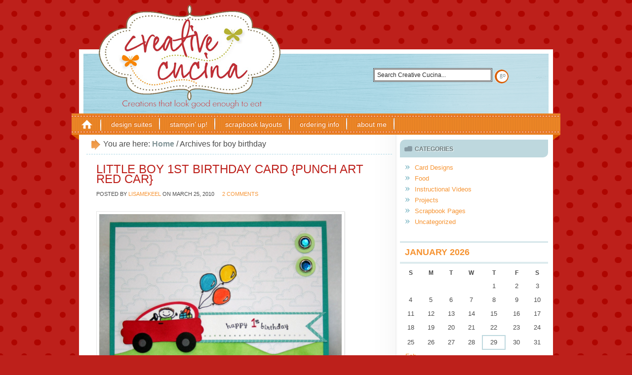

--- FILE ---
content_type: text/html; charset=UTF-8
request_url: https://creativecucina.com/tag/boy-birthday/
body_size: 7811
content:
<!DOCTYPE html PUBLIC "-//W3C//DTD XHTML 1.0 Transitional//EN" "http://www.w3.org/TR/xhtml1/DTD/xhtml1-transitional.dtd">
<html xmlns="http://www.w3.org/1999/xhtml" lang="en-US" xml:lang="en-US">
<head profile="http://gmpg.org/xfn/11">
<meta http-equiv="Content-Type" content="text/html; charset=UTF-8" />
	<title>boy birthday</title>
<meta name='robots' content='max-image-preview:large' />
<link rel='dns-prefetch' href='//s.w.org' />
<link rel="alternate" type="application/rss+xml" title="Creative Cucina &raquo; Feed" href="https://creativecucina.com/feed/" />
<link rel="alternate" type="application/rss+xml" title="Creative Cucina &raquo; Comments Feed" href="https://creativecucina.com/comments/feed/" />
<link rel="alternate" type="application/rss+xml" title="Creative Cucina &raquo; boy birthday Tag Feed" href="https://creativecucina.com/tag/boy-birthday/feed/" />
<link rel="canonical" href="https://creativecucina.com/tag/boy-birthday/" />
		<script type="text/javascript">
			window._wpemojiSettings = {"baseUrl":"https:\/\/s.w.org\/images\/core\/emoji\/13.0.1\/72x72\/","ext":".png","svgUrl":"https:\/\/s.w.org\/images\/core\/emoji\/13.0.1\/svg\/","svgExt":".svg","source":{"concatemoji":"https:\/\/creativecucina.com\/wp-includes\/js\/wp-emoji-release.min.js?ver=5.7.14"}};
			!function(e,a,t){var n,r,o,i=a.createElement("canvas"),p=i.getContext&&i.getContext("2d");function s(e,t){var a=String.fromCharCode;p.clearRect(0,0,i.width,i.height),p.fillText(a.apply(this,e),0,0);e=i.toDataURL();return p.clearRect(0,0,i.width,i.height),p.fillText(a.apply(this,t),0,0),e===i.toDataURL()}function c(e){var t=a.createElement("script");t.src=e,t.defer=t.type="text/javascript",a.getElementsByTagName("head")[0].appendChild(t)}for(o=Array("flag","emoji"),t.supports={everything:!0,everythingExceptFlag:!0},r=0;r<o.length;r++)t.supports[o[r]]=function(e){if(!p||!p.fillText)return!1;switch(p.textBaseline="top",p.font="600 32px Arial",e){case"flag":return s([127987,65039,8205,9895,65039],[127987,65039,8203,9895,65039])?!1:!s([55356,56826,55356,56819],[55356,56826,8203,55356,56819])&&!s([55356,57332,56128,56423,56128,56418,56128,56421,56128,56430,56128,56423,56128,56447],[55356,57332,8203,56128,56423,8203,56128,56418,8203,56128,56421,8203,56128,56430,8203,56128,56423,8203,56128,56447]);case"emoji":return!s([55357,56424,8205,55356,57212],[55357,56424,8203,55356,57212])}return!1}(o[r]),t.supports.everything=t.supports.everything&&t.supports[o[r]],"flag"!==o[r]&&(t.supports.everythingExceptFlag=t.supports.everythingExceptFlag&&t.supports[o[r]]);t.supports.everythingExceptFlag=t.supports.everythingExceptFlag&&!t.supports.flag,t.DOMReady=!1,t.readyCallback=function(){t.DOMReady=!0},t.supports.everything||(n=function(){t.readyCallback()},a.addEventListener?(a.addEventListener("DOMContentLoaded",n,!1),e.addEventListener("load",n,!1)):(e.attachEvent("onload",n),a.attachEvent("onreadystatechange",function(){"complete"===a.readyState&&t.readyCallback()})),(n=t.source||{}).concatemoji?c(n.concatemoji):n.wpemoji&&n.twemoji&&(c(n.twemoji),c(n.wpemoji)))}(window,document,window._wpemojiSettings);
		</script>
		<style type="text/css">
img.wp-smiley,
img.emoji {
	display: inline !important;
	border: none !important;
	box-shadow: none !important;
	height: 1em !important;
	width: 1em !important;
	margin: 0 .07em !important;
	vertical-align: -0.1em !important;
	background: none !important;
	padding: 0 !important;
}
</style>
	<link rel='stylesheet' id='bee-crafty-theme-css'  href='https://creativecucina.com/wp-content/themes/beecrafty/style.css?ver=1.0' type='text/css' media='all' />
<link rel='stylesheet' id='wp-block-library-css'  href='https://creativecucina.com/wp-includes/css/dist/block-library/style.min.css?ver=5.7.14' type='text/css' media='all' />
<link rel='stylesheet' id='contact-form-7-css'  href='https://creativecucina.com/wp-content/plugins/contact-form-7/includes/css/styles.css?ver=5.4' type='text/css' media='all' />
<script type='text/javascript' src='https://creativecucina.com/wp-content/themes/beecrafty/js/boxes.js?ver=5.7.14' id='boxes-js'></script>
<script type='text/javascript' src='https://creativecucina.com/wp-includes/js/jquery/jquery.min.js?ver=3.5.1' id='jquery-core-js'></script>
<script type='text/javascript' src='https://creativecucina.com/wp-includes/js/jquery/jquery-migrate.min.js?ver=3.3.2' id='jquery-migrate-js'></script>
<!--[if lt IE 9]>
<script type='text/javascript' src='https://creativecucina.com/wp-content/themes/genesis/lib/js/html5shiv.min.js?ver=3.7.3' id='html5shiv-js'></script>
<![endif]-->
<link rel="https://api.w.org/" href="https://creativecucina.com/wp-json/" /><link rel="alternate" type="application/json" href="https://creativecucina.com/wp-json/wp/v2/tags/498" /><link rel="EditURI" type="application/rsd+xml" title="RSD" href="https://creativecucina.com/xmlrpc.php?rsd" />

<!-- Bad Behavior 2.2.24 run time: 91.640 ms -->
<link rel="icon" href="https://creativecucina.com/wp-content/themes/beecrafty/images/favicon.ico" />
<script type="text/javascript">

  var _gaq = _gaq || [];
  _gaq.push(['_setAccount', 'UA-11813144-2']);
  _gaq.push(['_trackPageview']);

  (function() {
    var ga = document.createElement('script'); ga.type = 'text/javascript'; ga.async = true;
    ga.src = ('https:' == document.location.protocol ? 'https://ssl' : 'http://www') + '.google-analytics.com/ga.js';
    var s = document.getElementsByTagName('script')[0]; s.parentNode.insertBefore(ga, s);
  })();

</script><style type="text/css">#header { background: url(https://creativecucina.com/wp-content/themes/beecrafty/images/header.png) no-repeat !important; }</style>
</head>
<body class="archive tag tag-boy-birthday tag-498 content-sidebar"><div id="wrap"><div id="header"><div class="wrap"><div id="title-area"><p id="title"><a href="https://creativecucina.com/">Creative Cucina</a></p><p id="description">Look what I made! Creations that look good enough to eat...and some actually are!</p></div><div class="widget-area header-widget-area"><div id="search-3" class="widget widget_search"><div class="widget-wrap"><form method="get" class="searchform search-form" action="https://creativecucina.com/" role="search" ><input type="text" value="Search Creative Cucina..." name="s" class="s search-input" onfocus="if ('Search Creative Cucina...' === this.value) {this.value = '';}" onblur="if ('' === this.value) {this.value = 'Search Creative Cucina...';}" /><input type="submit" class="searchsubmit search-submit" value="Go" /></form></div></div>
</div></div></div><div id="nav"><div class="wrap"><ul id="menu-primary-navigation" class="menu genesis-nav-menu menu-primary js-superfish"><li class="custom-home"><a href="/"></a></li><li id="menu-item-3061" class="menu-item menu-item-type-post_type menu-item-object-page menu-item-3061"><a href="https://creativecucina.com/products-page/">Design Suites</a></li>
<li id="menu-item-3051" class="menu-item menu-item-type-post_type menu-item-object-page menu-item-3051"><a href="https://creativecucina.com/shop-stampin-up/">Stampin&#8217; Up!</a></li>
<li id="menu-item-3053" class="menu-item menu-item-type-post_type menu-item-object-page menu-item-3053"><a href="https://creativecucina.com/scrapbook-layouts/">Scrapbook Layouts</a></li>
<li id="menu-item-3205" class="menu-item menu-item-type-post_type menu-item-object-page menu-item-3205"><a href="https://creativecucina.com/cardshop-by-lisa/">Ordering Info</a></li>
<li id="menu-item-3054" class="menu-item menu-item-type-post_type menu-item-object-page menu-item-3054"><a href="https://creativecucina.com/about-me/">About Me</a></li>
</ul></div></div><div id="inner"><div id="content-sidebar-wrap"><div id="content" class="hfeed"><div class="breadcrumb">You are here: <a href="https://creativecucina.com/"><span class="breadcrumb-link-text-wrap" itemprop="name">Home</span></a> <span aria-label="breadcrumb separator">/</span> Archives for boy birthday</div><div class="post-2014 post type-post status-publish format-standard hentry category-card-designs category-uncategorized tag-14-circle-punch tag-all-in-the-family-accessories tag-bermuda-bay tag-boy-birthday tag-cars tag-cropadile tag-first-birthday tag-large-oval-punch tag-modern-label-punch tag-on-your-birthday tag-paper-piercer tag-punch-art tag-rhinestone-brads tag-sponge-dauber tag-welcome-neighbor-dsp entry"><h2 class="entry-title"><a class="entry-title-link" rel="bookmark" href="https://creativecucina.com/2010/03/25/little-boy-1st-birthday-card-punch-art-red-car/">Little Boy 1st Birthday Card {Punch Art Red Car}</a></h2>
<div class="post-info">Posted by <span class="author vcard"><span class="fn"><a href="https://creativecucina.com/author/lisamekeel/" rel="author">lisamekeel</a></span></span> on <span class="date published time" title="2010-03-25T05:00:29-04:00">March 25, 2010</span>  <span class="post-comments"><a href="https://creativecucina.com/2010/03/25/little-boy-1st-birthday-card-punch-art-red-car/#comments">2 Comments</a></span></div><div class="entry-content"><p style="text-align: center;"><a href="http://creativecucina.com/wp-content/uploads/2010/03/car_nicolas.jpg"><img loading="lazy" class="aligncenter size-large wp-image-2015" title="car_nicolas" src="http://creativecucina.com/wp-content/uploads/2010/03/car_nicolas-1024x787.jpg" alt="" width="491" height="378" srcset="https://creativecucina.com/wp-content/uploads/2010/03/car_nicolas-1024x787.jpg 1024w, https://creativecucina.com/wp-content/uploads/2010/03/car_nicolas-300x230.jpg 300w" sizes="(max-width: 491px) 100vw, 491px" /></a></p>
<p style="text-align: left;">This card is for my nephew&#8217;s 1st Birthday, and although it&#8217;s not very babyish, it does fit the theme of his party (and the <strong><a href="http://creativecucina.com/?p=1928">cake</a></strong> I&#8217;m making for him).</p>
<p style="text-align: left;">The card base is Bemuda Bay textured card stock, layered with the cloud patterned paper from <strong>Welcome Neighbor</strong>.Â  (Yes, I know, I use this paper on almost everything I make, but it&#8217;s so varied and I love the colors so much that I find myself reaching for it time and time again.)</p>
<p style="text-align: left;">I made the hills by freehand cutting Gable Green card stock, and then sponged them all over using Gable Green ink and a <strong>Sponge Dauber</strong>.</p>
<p style="text-align: left;">The sentiment is from <em><strong>On Your Birthday</strong>, </em>which I inked up using the Basic Black Marker (leaving out the &#8220;o&#8221; in this &#8220;Happy O&#8217; Birthday&#8221;&#8211;I&#8217;m not even sure what that means anyway!) I drew in &#8220;1st&#8221; using Real Red Marker and Basic Black Marker. The Whisper White card stock is layered on yet another piece of <strong>Welcome Neighbor DSP</strong>, and I notched the edges to make it look like a flag or banner. I also <strong>Paper Pierced</strong> along the bottom edge of the sentiment and attached it to the card using <strong>Stampin Dimensionals.</strong></p>
<p style="text-align: left;">As for the little red Punch Art Car, I made it using the <strong>Modern Label Punch</strong> for the body of the car and the <strong>Large Oval Punch</strong> for the window/hood.</p>
<ol>
<li>First, I punched out Real Red card stock with the <strong>Modern Label Punch</strong> and sponged it with Real Red ink.</li>
<li>Then, I punched two <strong>Large Ovals</strong>&#8211;one from Real Red, one from Whisper White. I layered the White on top of the Red, leaving a Red border, and then trimmed the bottoms so they would not stick out past the bottom of the &#8220;car&#8221;. Adhere the White Oval to the Red Oval.</li>
<li>Using SNAIL adhesive, attach the hood of the car to the back of the Modern Label Punch out, positioning it as shown.</li>
<li>Draw or stamp a little person driving the car. I also drew some gifts in the back seat and added a door handle.</li>
<li>Make tires for the car using the <strong>1/4&#8243; Circle Punch</strong> (in Basic Black) and the <strong>Cropadile&#8217;s</strong> larger hole punch (in Basic Gray). Attach the tires to the car with SNAIL Adhesive.</li>
</ol>
<p>That was pretty easy! Now, I adhered the car to the base using <strong>Stampin Dimensionals</strong> and stamped some balloons from the <em><strong>All in the Family Accessories</strong></em> set onto Whisper White. I colored them in with Markers, cut them out, and attached them to the card base with <strong>Mini Glue Dots</strong>. Then, I used the Basic Black Marker to draw strings from the balloons to the back of the car.</p>
<p>Finally, in the upper right corner, I added <strong>1/4&#8243; Circles </strong>of Gable Green card stock with <strong>Ice Circle Rhinestone Brads</strong> in the darker blue to tie all the colors together.</p>
</div><div class="post-meta"><span class="categories">Filed Under: <a href="https://creativecucina.com/category/card-designs/" rel="category tag">Card Designs</a>, <a href="https://creativecucina.com/category/uncategorized/" rel="category tag">Uncategorized</a></span> | Tagged: <span class="tags">Tagged With: <a href="https://creativecucina.com/tag/14-circle-punch/" rel="tag">1/4" circle punch</a>, <a href="https://creativecucina.com/tag/all-in-the-family-accessories/" rel="tag">all in the family accessories</a>, <a href="https://creativecucina.com/tag/bermuda-bay/" rel="tag">bermuda bay</a>, <a href="https://creativecucina.com/tag/boy-birthday/" rel="tag">boy birthday</a>, <a href="https://creativecucina.com/tag/cars/" rel="tag">cars</a>, <a href="https://creativecucina.com/tag/cropadile/" rel="tag">cropadile</a>, <a href="https://creativecucina.com/tag/first-birthday/" rel="tag">first birthday</a>, <a href="https://creativecucina.com/tag/large-oval-punch/" rel="tag">large oval punch</a>, <a href="https://creativecucina.com/tag/modern-label-punch/" rel="tag">modern label punch</a>, <a href="https://creativecucina.com/tag/on-your-birthday/" rel="tag">on your birthday</a>, <a href="https://creativecucina.com/tag/paper-piercer/" rel="tag">paper piercer</a>, <a href="https://creativecucina.com/tag/punch-art/" rel="tag">punch art</a>, <a href="https://creativecucina.com/tag/rhinestone-brads/" rel="tag">rhinestone brads</a>, <a href="https://creativecucina.com/tag/sponge-dauber/" rel="tag">sponge dauber</a>, <a href="https://creativecucina.com/tag/welcome-neighbor-dsp/" rel="tag">welcome neighbor dsp</a></span></div></div><div class="post-1983 post type-post status-publish format-standard hentry category-card-designs category-uncategorized tag-birthday-cake tag-bitty-birthday tag-boy-birthday tag-copic-markers tag-dusty-durango tag-glitter tag-modern-label-punch tag-old-olive tag-on-your-birthday tag-paper-piercing tag-sab tag-welcome-neighbor-dsp tag-word-window-punch entry"><h2 class="entry-title"><a class="entry-title-link" rel="bookmark" href="https://creativecucina.com/2010/03/04/bitty-birthday-card/">Bitty Birthday Card</a></h2>
<div class="post-info">Posted by <span class="author vcard"><span class="fn"><a href="https://creativecucina.com/author/lisamekeel/" rel="author">lisamekeel</a></span></span> on <span class="date published time" title="2010-03-04T20:29:15-05:00">March 4, 2010</span>  <span class="post-comments"><a href="https://creativecucina.com/2010/03/04/bitty-birthday-card/#comments">1 Comment</a></span></div><div class="entry-content"><p style="text-align: center;"><a href="http://creativecucina.com/wp-content/uploads/2010/03/william.jpg"><img loading="lazy" class="aligncenter size-large wp-image-1984" title="william" src="http://creativecucina.com/wp-content/uploads/2010/03/william-842x1024.jpg" alt="" width="426" height="518" srcset="https://creativecucina.com/wp-content/uploads/2010/03/william-842x1024.jpg 842w, https://creativecucina.com/wp-content/uploads/2010/03/william-246x300.jpg 246w, https://creativecucina.com/wp-content/uploads/2010/03/william.jpg 1612w" sizes="(max-width: 426px) 100vw, 426px" /></a></p>
<p style="text-align: left;">As part of the Sale-A-Bration promotion this year, certain stamp sets from the main catalog are available to choose from, free with $50 purchase. This set, <em><strong>Bitty Birthday</strong></em> is one of them.</p>
<p style="text-align: left;">This card is for a boy, so I tried to keep the colors boyish (always a challenge for me).Â  The card base is Old Olive, layered with Dusty Durango textured card stock and <strong>Welcome Neighbor DSP. </strong>I stamped the cake twice on Whisper White with Memento Tuxedo Black ink and colored the images with Copic Markers. Then, I cut one cake apart and popped it up on top of the bottom image using <strong>Stampin Dimensionals</strong>.</p>
<p style="text-align: left;">
<p><a href="http://creativecucina.com/wp-content/uploads/2010/03/william2.jpg"><img loading="lazy" class="size-large wp-image-1985 alignleft" title="william2" src="http://creativecucina.com/wp-content/uploads/2010/03/william2-887x1024.jpg" alt="" width="328" height="380" srcset="https://creativecucina.com/wp-content/uploads/2010/03/william2-887x1024.jpg 887w, https://creativecucina.com/wp-content/uploads/2010/03/william2-260x300.jpg 260w" sizes="(max-width: 328px) 100vw, 328px" /></a></p>
<p style="text-align: left;">I added some <strong>Supernova Orange Fine Glitter</strong> to the candles using my MS fine tip glue pen. The image layer is paper pierced around the edges and matted on Dusty Durango with <strong>Stampin Dimensionals</strong>.</p>
<p style="text-align: left;">The greeting is from <em><strong>On Your Birthday</strong></em>, stamped in Basic Gray ink on whisper white. I punched it out with the <strong>Word Window Punch</strong> and layered it onto the <strong>Modern Label Punch</strong> using Dusty Durango.</p>
</div><div class="post-meta"><span class="categories">Filed Under: <a href="https://creativecucina.com/category/card-designs/" rel="category tag">Card Designs</a>, <a href="https://creativecucina.com/category/uncategorized/" rel="category tag">Uncategorized</a></span> | Tagged: <span class="tags">Tagged With: <a href="https://creativecucina.com/tag/birthday-cake/" rel="tag">birthday cake</a>, <a href="https://creativecucina.com/tag/bitty-birthday/" rel="tag">bitty birthday</a>, <a href="https://creativecucina.com/tag/boy-birthday/" rel="tag">boy birthday</a>, <a href="https://creativecucina.com/tag/copic-markers/" rel="tag">copic markers</a>, <a href="https://creativecucina.com/tag/dusty-durango/" rel="tag">dusty durango</a>, <a href="https://creativecucina.com/tag/glitter/" rel="tag">glitter</a>, <a href="https://creativecucina.com/tag/modern-label-punch/" rel="tag">modern label punch</a>, <a href="https://creativecucina.com/tag/old-olive/" rel="tag">old olive</a>, <a href="https://creativecucina.com/tag/on-your-birthday/" rel="tag">on your birthday</a>, <a href="https://creativecucina.com/tag/paper-piercing/" rel="tag">paper piercing</a>, <a href="https://creativecucina.com/tag/sab/" rel="tag">SAB</a>, <a href="https://creativecucina.com/tag/welcome-neighbor-dsp/" rel="tag">welcome neighbor dsp</a>, <a href="https://creativecucina.com/tag/word-window-punch/" rel="tag">word window punch</a></span></div></div></div><div id="sidebar" class="sidebar widget-area"><div id="categories-383764922" class="widget widget_categories"><div class="widget-wrap"><h4 class="widget-title widgettitle">Categories</h4>

			<ul>
					<li class="cat-item cat-item-3"><a href="https://creativecucina.com/category/card-designs/">Card Designs</a>
</li>
	<li class="cat-item cat-item-5"><a href="https://creativecucina.com/category/food/">Food</a>
</li>
	<li class="cat-item cat-item-245"><a href="https://creativecucina.com/category/projects/instructional-videos/">Instructional Videos</a>
</li>
	<li class="cat-item cat-item-6"><a href="https://creativecucina.com/category/projects/">Projects</a>
</li>
	<li class="cat-item cat-item-4"><a href="https://creativecucina.com/category/scrapbook-pages/">Scrapbook Pages</a>
</li>
	<li class="cat-item cat-item-1"><a href="https://creativecucina.com/category/uncategorized/">Uncategorized</a>
</li>
			</ul>

			</div></div>
<div id="calendar-3" class="widget widget_calendar"><div class="widget-wrap"><div id="calendar_wrap" class="calendar_wrap"><table id="wp-calendar" class="wp-calendar-table">
	<caption>January 2026</caption>
	<thead>
	<tr>
		<th scope="col" title="Sunday">S</th>
		<th scope="col" title="Monday">M</th>
		<th scope="col" title="Tuesday">T</th>
		<th scope="col" title="Wednesday">W</th>
		<th scope="col" title="Thursday">T</th>
		<th scope="col" title="Friday">F</th>
		<th scope="col" title="Saturday">S</th>
	</tr>
	</thead>
	<tbody>
	<tr>
		<td colspan="4" class="pad">&nbsp;</td><td>1</td><td>2</td><td>3</td>
	</tr>
	<tr>
		<td>4</td><td>5</td><td>6</td><td>7</td><td>8</td><td>9</td><td>10</td>
	</tr>
	<tr>
		<td>11</td><td>12</td><td>13</td><td>14</td><td>15</td><td>16</td><td>17</td>
	</tr>
	<tr>
		<td>18</td><td>19</td><td>20</td><td>21</td><td>22</td><td>23</td><td>24</td>
	</tr>
	<tr>
		<td>25</td><td>26</td><td>27</td><td>28</td><td id="today">29</td><td>30</td><td>31</td>
	</tr>
	</tbody>
	</table><nav aria-label="Previous and next months" class="wp-calendar-nav">
		<span class="wp-calendar-nav-prev"><a href="https://creativecucina.com/2015/02/">&laquo; Feb</a></span>
		<span class="pad">&nbsp;</span>
		<span class="wp-calendar-nav-next">&nbsp;</span>
	</nav></div></div></div>
</div></div></div><div id="footer" class="footer"><div class="wrap"><div class="creds">Copyright &#x000A9;&nbsp;2026 Creative Cucina | <a href="http://www.studiopress.com/themes/beecrafty">Bee Crafty Child Theme</a> on <a href="http://www.studiopress.com/themes/genesis">Genesis Theme Framework</a> | <a href="https://wordpress.org/">WordPress</a> | <a href="https://creativecucina.com/wp-login.php">Log in</a></div></div></div></div><p><a href="https://bad-behavior.ioerror.us/">Bad Behavior</a> has blocked <strong>772</strong> access attempts in the last 7 days.</p><img alt='css.php' src="https://creativecucina.com/wp-content/plugins/cookies-for-comments/css.php?k=6696da6c3cf779da0408cb6918557849&amp;o=i&amp;t=264928135" width='1' height='1' /><div align="center"><script type="text/javascript"><!--
google_ad_client = "ca-pub-3572001638476105";
/* 728x90, 11/6/09, Footer CC */
google_ad_slot = "7621980554";
google_ad_width = 728;
google_ad_height = 90;
//-->
</script></div>
<script type="text/javascript"
src="http://pagead2.googlesyndication.com/pagead/show_ads.js">
</script>
<script>
  (function(i,s,o,g,r,a,m){i['GoogleAnalyticsObject']=r;i[r]=i[r]||function(){
  (i[r].q=i[r].q||[]).push(arguments)},i[r].l=1*new Date();a=s.createElement(o),
  m=s.getElementsByTagName(o)[0];a.async=1;a.src=g;m.parentNode.insertBefore(a,m)
  })(window,document,'script','//www.google-analytics.com/analytics.js','ga');

  ga('create', 'UA-74958912-2', 'auto');
  ga('send', 'pageview');

</script><script type='text/javascript' src='https://creativecucina.com/wp-includes/js/dist/vendor/wp-polyfill.min.js?ver=7.4.4' id='wp-polyfill-js'></script>
<script type='text/javascript' id='wp-polyfill-js-after'>
( 'fetch' in window ) || document.write( '<script src="https://creativecucina.com/wp-includes/js/dist/vendor/wp-polyfill-fetch.min.js?ver=3.0.0"></scr' + 'ipt>' );( document.contains ) || document.write( '<script src="https://creativecucina.com/wp-includes/js/dist/vendor/wp-polyfill-node-contains.min.js?ver=3.42.0"></scr' + 'ipt>' );( window.DOMRect ) || document.write( '<script src="https://creativecucina.com/wp-includes/js/dist/vendor/wp-polyfill-dom-rect.min.js?ver=3.42.0"></scr' + 'ipt>' );( window.URL && window.URL.prototype && window.URLSearchParams ) || document.write( '<script src="https://creativecucina.com/wp-includes/js/dist/vendor/wp-polyfill-url.min.js?ver=3.6.4"></scr' + 'ipt>' );( window.FormData && window.FormData.prototype.keys ) || document.write( '<script src="https://creativecucina.com/wp-includes/js/dist/vendor/wp-polyfill-formdata.min.js?ver=3.0.12"></scr' + 'ipt>' );( Element.prototype.matches && Element.prototype.closest ) || document.write( '<script src="https://creativecucina.com/wp-includes/js/dist/vendor/wp-polyfill-element-closest.min.js?ver=2.0.2"></scr' + 'ipt>' );( 'objectFit' in document.documentElement.style ) || document.write( '<script src="https://creativecucina.com/wp-includes/js/dist/vendor/wp-polyfill-object-fit.min.js?ver=2.3.4"></scr' + 'ipt>' );
</script>
<script type='text/javascript' src='https://creativecucina.com/wp-includes/js/dist/hooks.min.js?ver=d0188aa6c336f8bb426fe5318b7f5b72' id='wp-hooks-js'></script>
<script type='text/javascript' src='https://creativecucina.com/wp-includes/js/dist/i18n.min.js?ver=6ae7d829c963a7d8856558f3f9b32b43' id='wp-i18n-js'></script>
<script type='text/javascript' id='wp-i18n-js-after'>
wp.i18n.setLocaleData( { 'text direction\u0004ltr': [ 'ltr' ] } );
</script>
<script type='text/javascript' src='https://creativecucina.com/wp-includes/js/dist/vendor/lodash.min.js?ver=4.17.21' id='lodash-js'></script>
<script type='text/javascript' id='lodash-js-after'>
window.lodash = _.noConflict();
</script>
<script type='text/javascript' src='https://creativecucina.com/wp-includes/js/dist/url.min.js?ver=7c99a9585caad6f2f16c19ecd17a86cd' id='wp-url-js'></script>
<script type='text/javascript' id='wp-api-fetch-js-translations'>
( function( domain, translations ) {
	var localeData = translations.locale_data[ domain ] || translations.locale_data.messages;
	localeData[""].domain = domain;
	wp.i18n.setLocaleData( localeData, domain );
} )( "default", { "locale_data": { "messages": { "": {} } } } );
</script>
<script type='text/javascript' src='https://creativecucina.com/wp-includes/js/dist/api-fetch.min.js?ver=25cbf3644d200bdc5cab50e7966b5b03' id='wp-api-fetch-js'></script>
<script type='text/javascript' id='wp-api-fetch-js-after'>
wp.apiFetch.use( wp.apiFetch.createRootURLMiddleware( "https://creativecucina.com/wp-json/" ) );
wp.apiFetch.nonceMiddleware = wp.apiFetch.createNonceMiddleware( "bcc6ce1a92" );
wp.apiFetch.use( wp.apiFetch.nonceMiddleware );
wp.apiFetch.use( wp.apiFetch.mediaUploadMiddleware );
wp.apiFetch.nonceEndpoint = "https://creativecucina.com/wp-admin/admin-ajax.php?action=rest-nonce";
</script>
<script type='text/javascript' id='contact-form-7-js-extra'>
/* <![CDATA[ */
var wpcf7 = {"cached":"1"};
/* ]]> */
</script>
<script type='text/javascript' src='https://creativecucina.com/wp-content/plugins/contact-form-7/includes/js/index.js?ver=5.4' id='contact-form-7-js'></script>
<script type='text/javascript' src='https://creativecucina.com/wp-includes/js/hoverIntent.min.js?ver=1.8.1' id='hoverIntent-js'></script>
<script type='text/javascript' src='https://creativecucina.com/wp-content/themes/genesis/lib/js/menu/superfish.min.js?ver=1.7.10' id='superfish-js'></script>
<script type='text/javascript' src='https://creativecucina.com/wp-content/themes/genesis/lib/js/menu/superfish.args.min.js?ver=2.10.1' id='superfish-args-js'></script>
<script type='text/javascript' src='https://creativecucina.com/wp-content/themes/genesis/lib/js/menu/superfish.compat.min.js?ver=2.10.1' id='superfish-compat-js'></script>
<script type='text/javascript' src='https://creativecucina.com/wp-includes/js/wp-embed.min.js?ver=5.7.14' id='wp-embed-js'></script>
</body></html>


--- FILE ---
content_type: text/css
request_url: https://creativecucina.com/wp-content/themes/beecrafty/style.css?ver=1.0
body_size: 9134
content:
/*
	Theme Name: Bee Crafty Child Theme
	Theme URI: http://www.studiopress.com/themes/beecrafty
	Description: Bee Crafty is a 2 or 3-column Widget-ready child theme created for the Genesis Framework.
	Author: StudioPress
	Author URI: http://www.studiopress.com
	Version: 1.0
	
	Template: genesis
	
	The CSS and XHTML is released under GPL:
	http://www.opensource.org/licenses/gpl-license.php	
*/

body {
	background: #BD201B url(images/body-bg.png) repeat;
	color: #4A4A4A;
	font-size: 16px;
	font-family: Candara, "Trebuchet MS", Arial, Helvetica, sans-serif;
	margin: 0 auto 30px auto;
	padding: 0;
	line-height: 20px;
	}

.clear { 
	clear: both; 
	}

/***** Hyperlinks ********************/

a, a:link, a:visited {
	color: #F69433;
	text-decoration: none;
	}

a:hover, a:active { 
	text-decoration: underline; 
	}

a img { 
	border: none; 
	}

a:focus, a:hover, a:active { 
	outline: none; 
	}

/***** Wrap ********************/

#wrap {
	width: 960px;
	margin: 0 auto 0;
	padding: 0;
	}

/***** Header ********************/

#header {
	background: transparent url(images/header.png) no-repeat top left;
	width: 960px;
	height: 180px;
	margin: 50px 0 0 0;
	padding: 0;
	}

#title-area {
	width: 500px;
	float: left;
	margin: -67px 0 0 30px;
	padding: 0;
	height:247px;
	background: url('images/header_logo.png') no-repeat;
	overflow: hidden;
	}
	
#title-area #description,
#title-area #title {
	display:none;
}


#header #title-area h1, #header #title-area #description {
	font-weight: 700;
	margin: 0 !important;
	padding:0 !important;
	}

#header #title-area a, #header #title-area a:link, #header #title-area a:visited {
	color: #FFFFFF;
	text-decoration: none;

	}

#header #title-area a:hover, #header #title-area a:active {
	color:#DA5C00;
	text-decoration: none;
	}

/***** Header Widgets ********************/

#header .widget-area {
	height: 164px;
	width: 390px;
	float: right;
	margin: 16px 10px 0 0;
	padding: 0;
	overflow: hidden !important;
	}

#header .widget-area a {
	color: #C36C1F;
	font-weight: normal;
	text-shadow: 1px 1px 1px #FFFFFF;
	}

#header .widget-area p {
	font-family: Georgia, "Times New Roman", Times, serif;
	font-size: 11px;
	font-style: normal;
	line-height: 14px;
	margin: 0;
	padding: 0 0 5px 0;
	}

#header .widget-area h2 a, #header .widget-area h4 {
	color: #4A4A4A;
	font-size: 14px;
	font-weight: 700;
	text-shadow: 1px 1px 1px #FFFFFF;
	text-transform: uppercase;
	text-decoration: none;
	display: inline;
	margin: 0;
	padding: 0;
	}

#header .widget-area .byline {
	font-size: 11px;
	text-shadow: 1px 1px 1px #FFFFFF;
	text-transform: uppercase;
	padding: 0;
	margin: -15px 0 0 0;
	}

#header .widget-area ul {
	margin: 0;
	padding: 0;
	}

#header .widget-area ul li {
	background: url(images/icon-bullet.png) no-repeat 0 3px;
	width: 280px;
	text-shadow: 1px 1px 1px #FFFFFF;
	list-style-type: none;
	margin: 0;
	padding: 0 0 0 16px;
	}

#header .widget {
	height:86px;
	width: 355px;
	float: right;
	margin: 55px -1px 0 15px;
	padding: 0 0 10px 10px;
	clear: both;
	overflow: hidden;
	}

/***** Archive & Recent Posts Flags ********************/

#header .widget_archive, #header .widget_recent_entries {
	background: url(images/flag-calendar.png) no-repeat 297px 0;
	min-height: 50px;
	}

/*****Blogroll Flag ********************/

#header .widget_links {
	background: url(images/flag-blogroll.png) no-repeat 297px 0;
	min-height: 50px;
	}

/*****Twitter Flag ********************/

#header .latest-tweets {
	background: url(images/flag-twitter.png) no-repeat 297px 0;
	min-height: 50px;
	}

/*****eNews Flag ********************/

#header .enews-widget {
	background: url(images/flag-enews.png) no-repeat 297px 0px;
	min-height: 50px;
	}

/*****Categories Flag ********************/

#header .widget_categories {
	background: url(images/flag-categories.png) no-repeat 297px 0;
	min-height: 50px;
	}

/*****Search Flag ********************/

/*#header .widget_search {
	background: url(images/flag-search.png) no-repeat 297px 0;
	min-height: 50px;
	}
*/
/*****Comments Flag ********************/

#header .widget_recent_comments {
	background: url(images/flag-comment.png) no-repeat 297px 0;
	min-height: 50px;
	}

/*****Meta Flag ********************/

#header .widget_meta {
	background: url(images/flag-meta.png) no-repeat 297px 0;
	min-height: 50px;
	}

/***** Header eNews Widget ********************/

#header .widget_rss ul { 
	width: 275px; 
	}

#header .enews {
	background: url(images/enews.png) 290px 25px no-repeat;
	width: 355px;
	font-size: 12px;
	text-shadow: 1px 1px 1px #FFFFFF;
	margin: 0;
	padding: 0;
	}

#header .enews p { 
	padding-right: 100px !important; 
	}

#header .enews #subbox {
	background: #FFFFFF;
	width: 230px;
	color: #252525;
	font-size: 12px;
	font-family: Candara, "Trebuchet MS", Arial, Helvetica, sans-serif;
	margin: 5px 5px 8px 0;
	padding: 4px 0 4px 5px;
	border: double #4A4A4A;
	}

#header .enews #subbutton {
	background: url(images/bg-go.png) no-repeat top left;
	height: 28px;
	width: 30px;
	color: #829497;
	font-size: 12px;
	font-weight: normal;
	text-decoration: none;
	text-transform: lowercase;
	font-family: Georgia, "Times New Roman", Times, serif;
	margin: -10px 0 0 -2px;
	padding: 0 4px 4px 6px;
	overflow: hidden;
	border: none;
	}

#header .enews #subbutton:hover {
	color: #DA5C00;
	background: url(images/bg-go.png) no-repeat 0 -28px;
	}

/***** Header Search Widget ********************/

#header .searchform {
	float: left;
	padding: 12px 0 0 0;
	}

#header .s {
	background: #FFFFFF;
	color: #252525;
	width: 230px;
	font-size: 12px;
	font-family: Candara, "Trebuchet MS", Arial, Helvetica, sans-serif;
	padding: 4px 0 4px 5px;
	margin: 5px 5px 8px 0;
	border: double #4A4A4A;
	}

#header .searchsubmit {
	background: url(images/bg-go.png) no-repeat top left;
	height: 28px;
	width: 30px;
	color: #829497;
	font-family: Georgia, "Times New Roman", Times, serif;
	font-size: 12px;
	font-weight: normal;
	text-decoration: none;
	text-transform: lowercase;
	margin: -10px 0 0 -2px;
	padding: 0 3px 4px 8px;
	overflow: hidden;
	border: none;
	}

#header .searchsubmit:hover {
	background: url(images/bg-go.png) no-repeat 0 -28px;
	color: #DA5C00;
	}

/***** Header User Profile Widget ********************/

#header .user-profile {
	width: 355px;
	float: left;
	font-size: 12px;
	text-shadow: 1px 1px 1px #FFFFFF;
	}

/***** Header Featured Post/Page Widget ********************/

#header .featuredpage, #header .featuredpost {
	background: url(images/header-frame.png) no-repeat top left;
	width: 227px;
	height: 141px;
	float: right;
	margin: 0 40px 0 0;
	padding: 23px 0 0 25px;
	overflow: hidden;
	border: none;
	}

/***** Header Archive Widget ********************/

#header .widget_archive h4 {
	display: block;
	padding-bottom: 5px;
	}

#header .widget_archive select, #header .widget_categories select {
	background: #FFFFFF;
	width: 250px;
	color: #252525;
	font-family: Candara, "Trebuchet MS", Arial, Helvetica, sans-serif;
	font-size:12px;
	margin: 0 0 0 4px;
	padding: 0;
	clear: both;
	border: double #4A4A4A;
	}

/***** Image Header - Partial Width ********************/

.header-image #title-area, .header-image #title-area #title, .header-image #title-area #title a {
	display: block;
	height: 178px;
	width: 555px;
	float: left;
	margin: 0;
	padding: 0;
	text-indent: -9999px;
	clear:both;
	overflow: hidden;
	}

.header-image #title-area #description {
	display: block;
	width: 0;
	height: 0;
	overflow: hidden;
	}

/***** Image Header - Full Width ********************/

.header-full-width #title-area, .header-full-width #title-area h1, .header-full-width #title-area h1 a, .header-full-width #title-area h4, .header-full-width #title-area h4 a {
	width: 960px;
	font-weight: 700;
	}

/***** Nav Menu ********************/

#nav {
	background: #F69433 url(images/bg-nav.png) no-repeat top left;
	height: 38px;
	width: 990px;
	color: #FFFFFF;
	font-size: 14px;
	text-transform: lowercase;
	margin: 0 0 0 -15px;
	padding: 5px 0 0 0;
	clear: both;
	}

#nav .wrap {
	background: url(images/orange-fold.png) no-repeat bottom left;
	width: 990px;
	height: 51px;
	overflow: auto;
	}

#nav ul {
	width: 100%;
	float: left;
	list-style: none;
	margin: 0;
	padding: 0;
	}

#nav li {
	float: left;
	list-style: none;
	margin: 0;
	padding: 0;
	}

#nav li a {
	background: url(images/nav-divider-stitch.png) no-repeat right top;
	display: block;
	color: #FFFFFF;
	text-decoration: none;
	text-shadow: -1px -1px 1px #DA5C00;
	margin: 1px 0 0 0;
	padding: 6px 18px 7px 18px;
	overflow: hidden;
	position: relative;
	}

#nav li a:hover, #nav li a:active, #nav .current_page_item a {
	background: url(images/nav-divider-stitch.png) no-repeat right -36px;
	text-shadow: -1px -1px 1px #B64225;
	}

#nav li a.sf-with-ul { 
	padding-right: 32px;
	}

#nav li a .sf-sub-indicator {
	background: url(images/arrow-down.png) repeat-y;
	display: block;
	height: 10px;
	width: 10px;
	top: 11px;
	right: 5px;
	padding-right: 8px;
	text-indent: -9999px;
	overflow: hidden;
	position: absolute;
	}

#nav li a:hover .sf-sub-indicator { 
	background: url(images/arrow-down-red.png) repeat-y; 
	}

#nav li ul {
	background: #FFF url(images/bg-dropdown-nav.png) repeat top left;
	border-right: 1px solid #DA5C00;
	border-bottom: double #F69433;
	}

#nav li ul ul { 
	background: #FFFFFF url(images/bg-dropdown-nav-sub.png) repeat top left; 
	}

#nav li li a, #nav li li a:link, #nav li li a:visited {
	background: none;
	color: #252525;
	width: 145px;
	font-size: 12px;
	text-shadow: -1px -1px 1px #D5D5D5;
	margin: 0 0 0 10px;
	padding: 9px 10px 10px 10px;
	position: relative;
	}

#nav li li a:hover, #nav li li a:active { 
	color: #DA5C00; 
	}

#nav li li a .sf-sub-indicator {
	background: url(images/arrow-right-orange.png) repeat-y;
	top: 10px;
	}

#nav li li a:hover .sf-sub-indicator {
	background: url(images/arrow-right-blue.png) repeat-y;
	top: 10px;
	}

#nav li ul {
	z-index: 9999;
	left: -999em;
	height: auto;
	width: 175px;
	margin: 0;
	padding: 0;
	position: absolute;
	}

#nav li ul a { 
	width: 175px; 
	}

#nav li ul { 
	margin: 2px 0 0 0; 
	}

#nav li ul ul, #nav li ul ul ul {
	background-position: 0 -20px;
	margin: -39px 0 0 177px;
	border-top:1px solid #C36C1F;
	}

#nav li:hover ul ul, #nav li:hover ul ul ul, #nav li.sfHover ul ul, #nav li.sfHover ul ul ul { 
	left: -999em; 
	}

#nav li:hover ul, #nav li li:hover ul, #nav li li li:hover ul, #nav li.sfHover ul, #nav li li.sfHover ul, #nav li li li.sfHover ul { 
	left: auto; 	
	}

#nav li:hover, #nav li.sfHover { 
	position: static; 
	}

#nav li.home { 
	display: none; 
	}

/***** Home Icon ********************/

#nav .custom-home a {
	background: url(images/bg-home.png) no-repeat right 1px;
	height: 16px;
	width: 26px;
	overflow: hidden;
	}

#nav .custom-home a:hover {
	background: url(images/bg-home.png) no-repeat right -29px;
	height: 16px;
	width: 26px;
	overflow: hidden;
	}

.home #nav li.current_page_item a, .home #nav li.current_page_item a:link, .home #nav li.current_page_item a:visited, .home #nav li.current_page_item a:hover, .home #nav li.current_page_item a:active {
	background: url(images/bg-home.png) no-repeat right -58px;
    height: 16px;
	width: 26px;
	text-indent: -9999px !important;
	overflow: hidden;
	}

/***** Current Page ********************/

#nav .current_page_item a, #nav .current_page_item a:link, #nav .current_page_item a:visited, #nav .current_page_item a:hover, #nav .current_page_item a:active, #nav .current_page_ancestor a, #nav .current_page_ancestor a:link, #nav .current_page_ancestor a:visited, #nav .current_page_ancestor a:hover, #nav .current_page_ancestor a:active {
	color: #AE0500;
	font-weight: bold;
	text-transform: uppercase;
	text-shadow: 1px 1px 1px #F6B97C;
	padding-top: 7px;
	}

#nav .current_page_item ul {
	margin-top: 3px !important;
	overflow: hidden;
	}

#nav .current_page_item li a, #nav .current_page_item li a:link, #nav .current_page_item li a:visited {
	color: #252525 !important;
	font-weight: normal !important;
	text-transform: lowercase !important;
	text-shadow: -1px -1px 1px #D5D5D5 !important;
	}

#nav .current_page_item li a:hover, #nav .current_page_item li a:active { 
	color: #DA5C00 !important; 
	}

#nav .current_page_ancestor ul a, #nav .current_page_ancestor ul a:link, #nav .current_page_ancestor ul a:visited {
	color: #252525 !important;
	font-weight: normal !important;
	text-transform: lowercase !important;
	text-shadow: -1px -1px 1px #D5D5D5 !important;
	}

#nav .current_page_ancestor ul a:hover, #nav .current_page_ancestor ul a:active { 
	color: #DA5C00 !important; 
	}

/***** Nav Right ********************/

#nav li.right {
	float: right;
	text-shadow: -1px -1px 1px #DA5C00;
	margin: 0 20px 0 0;
	padding: 6px 10px 6px 10px;
	}

#nav li.right a {
	background: none;
	display: inline;
	color: #FFFFFF;
	font-weight: normal;
	text-decoration: none;
	margin: 0;
	padding: 0;
	border: none;
	}

#nav li.right a:hover {
	color: #FFFFFF;
	text-decoration: underline;
	}

#nav li.date { 
	text-transform: uppercase; 
	}

#nav li.rss a {
	background: url(images/rss.png) no-repeat left center;
	margin: 0 0 0 10px;
	padding: 3px 0 3px 16px;
	}

#nav li.search { 
	padding: 0 10px 0 10px; 
	}

#nav li.twitter a {
	background: url(images/nav-twitter.png) no-repeat left center;
	padding: 3px 0 1px 20px;
	}
	
/***** SubNav Menu ********************/

#subnav {
	background: #FFF url(images/bottom-nav.png) no-repeat top left;
	width: 935px;
	height: 50px;
	color: #252525;
	font-family: Candara, "Trebuchet MS", Arial, Helvetica, sans-serif;
	font-size: 11px;
	text-transform: lowercase;
	margin: 0;
	padding: 2px 0 0 25px;
	clear: both;
	}

#subnav ul {
	width: 100%;
	float: left;
	list-style: none;
	margin: 0;
	padding: 0;
	}

#subnav li {
	float: left;
	list-style: none;
	margin: 0;
	padding: 0;
	}

#subnav li a {
    display: block;
	color: #252525;
	font-size: 12px;
	text-decoration: none;
	text-shadow: -1px -1px 1px #D5D5D5;
	margin: 3px 0;
	padding: 3px 10px 2px 10px;
	border-right: 1px dotted #829497;
	position: relative;
	}

#subnav li a:hover, #subnav li a:active, #subnav .current_page_item a { 
    color: #BD201B; 
    }

#subnav li a.sf-with-ul { 
    padding-right: 20px; 
	}

#subnav li a .sf-sub-indicator {
	background: url(images/arrow-down.png);
	display: block;
	width: 10px;
	height: 10px;
	text-indent: -9999px;
	top: 11px;
	right: 5px;
	overflow: hidden;
	position: absolute;
	}

#subnav li li a, #subnav li li a:link, #subnav li li a:visited {
	background: #FFFFFF;
	width: 178px;
	line-height: 12px;
	margin:0;
	padding: 10px 20px 8px 20px;
	border: none;
	-webkit-box-shadow: 0 1px 3px rgba(0, 0, 0, 0.4);
	-moz-box-shadow: 0 1px 3px rgba(0, 0, 0, 0.4);
	box-shadow: 0 1px 3px rgba(0, 0, 0, 0.4);
	}

#subnav li li a:hover, #subnav li li a:active {
	color: #DA5C00;
	text-shadow: 0 1px 0 rgba(255, 255, 255, 1);
	-webkit-box-shadow: 0 1px 1px rgba(0, 0, 0, 0.4);
	-moz-box-shadow: 0 1px 1px rgba(0, 0, 0, 0.4);
	box-shadow: 0 1px 1px rgba(0, 0, 0, 0.4);
	}

#subnav li li a .sf-sub-indicator {
	background: url(images/arrow-right-orange.png);
	top: 10px;
	right: 15px;
	}

#subnav li li a:hover .sf-sub-indicator { 
    background: url(images/arrow-right-dark.png); 
	}

#subnav li ul {
    background: url(images/paper-bg.png) repeat top left;
	height: auto;
	width: 180px;
	z-index: 9999;
	left: -999em;
	margin: 3px 0 0 -5px;
	padding: 0;
	position: absolute;
	}

#subnav li ul a { 
    width: 180px; 
	}

#subnav li ul ul { 
    margin: -27px 0 0 209px; 
	}

#subnav li:hover ul ul, #subnav li:hover ul ul ul, #subnav li.sfHover ul ul, #subnav li.sfHover ul ul ul { 
    left: -999em; 
	}

#subnav li:hover ul, #subnav li li:hover ul, #subnav li li li:hover ul, #subnav li.sfHover ul, #subnav li li.sfHover ul, #subnav li li li.sfHover ul { 
    left: auto; 
	}

#subnav li:hover, #subnav li.sfHover {
    position: static; 
	}

#subnav li li:first-child>a {
	margin-top: -3px;
	-moz-border-radius: 6px 6px 0 0;
	-webkit-border-top-left-radius: 6px;
	-webkit-border-top-right-radius: 6px;
	border-radius: 6px 6px 0 0;
	-webkit-box-shadow: 0 1px 3px rgba(0, 0, 0, 0.4);
	-moz-box-shadow: 0 1px 6px rgba(0, 0, 0, 0.4);
	box-shadow: 0 1px 3px rgba(0, 0, 0, 0.4);
	}

#subnav li li:last-child>a {
	-moz-border-radius: 0 0 6px 6px;
	-webkit-border-bottom-left-radius: 6px;
	-webkit-border-bottom-right-radius: 6px;
	border-radius: 0 0 6px 6px;
	-webkit-box-shadow: 0 1px 3px rgba(0, 0, 0, 0.4);
	-moz-box-shadow: 0 1px 3px rgba(0, 0, 0, 0.4);
	box-shadow: 0 1px 3px rgba(0, 0, 0, 0.4);
	}

#subnav li li:only-child>a {
	-moz-border-radius: 6px;
	-webkit-border-radius: 6px;
	border-radius: 6px;
	-webkit-box-shadow: 0 1px 3px rgba(0, 0, 0, 0.4);
	-moz-box-shadow: 0 1px 3px rgba(0, 0, 0, 0.4);
	box-shadow: 0 1px 3px rgba(0, 0, 0, 0.4);
	}

#subnav .home a {
	background: url(images/bg-home-sub.png) no-repeat 13px 1px;
	height: 16px;
	width: 26px;
	}

#subnav .home a:hover {
	background: url(images/bg-home-sub.png) no-repeat 13px -37px;
	height: 16px;
	width: 26px;
	}

/*These let you use a custom menu using links as a social media bar, and adds icons to most major services. Just add a class in the menu editor to match one of the below - usually "menu-" foloowed by an all lowercase version of the name*/

/* facebook */
#subnav .menu-facebook {
	background: url(images/soc-media/facebook_16.png) no-repeat 0 7px !important;
	margin-left: 8px !important;
	}

#subnav .menu-facebook a { padding: 3px 10px 2px 20px !important; }

/* flickr */
#subnav .menu-flickr {
	background: url(images/soc-media/flickr_16.png) no-repeat 0 7px !important;
	margin-left: 8px !important;
	}

#subnav .menu-flickr a { padding: 3px 10px 2px 20px !important; }

/* LinkedIn */
#subnav .menu-linkedin {
	background: url(images/soc-media/linkedin_16.png) no-repeat 0 7px !important;
	margin-left: 8px !important;
	}

#subnav .menu-linkedin a { padding: 3px 10px 2px 20px !important; }

/* Picasa */
#subnav .menu-picasa {
	background: url(images/soc-media/picasa_16.png) no-repeat 0 7px !important;
	margin-left: 8px !important;
	}

#subnav .menu-picassa a { padding: 3px 10px 2px 20px !important; }

/* RSS */
#subnav .menu-rss {
	background: url(images/soc-media/rss_16.png) no-repeat 0 7px !important;
	margin-left: 8px !important;
	}

#subnav .menu-rss a { padding: 3px 10px 2px 20px !important; }

/* Skype */
#subnav .menu-skype {
	background: url(images/soc-media/skype_16.png) no-repeat 0 7px !important;
	margin-left: 8px !important;
	}

#subnav .menu-skype a {
    padding: 3px 10px 2px 20px !important; 
    }

/* Twitter */
#subnav .menu-twitter {
	background: url(images/soc-media/twitter_16.png) no-repeat 0 7px !important;
	margin-left: 8px !important;
	}

#subnav .menu-twitter a { 
    padding: 3px 10px 2px 20px !important;
	}

/* WordPress */
#subnav .menu-wordpress {
	background: url(images/soc-media/wordpress_16.png) no-repeat 0 7px !important;
	margin-left: 8px !important;
	}

#subnav .menu-wordpress a {
    padding: 3px 10px 2px 20px !important;
	}

/* Yelp */
#subnav .menu-yelp {
	background: url(images/soc-media/yelp_16.png) no-repeat 0 7px !important;
	margin-left: 8px !important;
	}

#subnav .menu-yelp a { 
    padding: 3px 10px 2px 20px !important; 
	}

/* YouTube */
#subnav .menu-youtube {
	background: url(images/soc-media/youtube_16.png) no-repeat 0 7px !important;
	margin-left: 8px !important;
	}

#subnav .menu-youtube a { 
    padding: 3px 10px 2px 20px !important;
	}

.home #subnav li.current_page_item a, .home #subnav li.current_page_item a:link, .home #subnav li.current_page_item a:visited, .home #subnav li.current_page_item a:hover, .home #subnav li.current_page_item a:active {
	background: url(images/bg-home-sub.png) no-repeat 13px -18px;
	height: 16px;
	width: 26px;
	}

/***** Inner ********************/

#inner {
    background: #FFFFFF;
    float: left;
	width: 940px;
	margin: 0;
	padding: 10px;
	}

/***** Inner Backgrounds ********************/

.content-sidebar #inner {
    background: #FFFFFF url(images/bg-content-sidebar.gif) repeat-y top left; 
	
	}

.sidebar-content #inner { 
    background: #FFFFFF url(images/bg-sidebar-content.gif) repeat-y top left; 
	}

.content-sidebar-sidebar #inner { 
    background: #FFFFFF url(images/bg-content-sidebar-sidebar.gif) repeat-y top left; 
	}

.sidebar-sidebar-content #inner {
    background: #FFFFFF url(images/bg-sidebar-sidebar-content.gif) repeat-y top left;
	}

.sidebar-content-sidebar #inner { 
    background: #FFFFFF url(images/bg-sidebar-content-sidebar.gif) repeat-y top left;
	}

.full-width-content #inner { 
    background: url("images/bg-content-sidebar.gif") repeat-y scroll left top #FFFFFF;
	}

/***** Breadcrumb ********************/

.breadcrumb {
    background: url(images/icon-bookmark.png) no-repeat 0 5px;
	margin: -10px 0 20px 0;
	padding: 9px 10px 10px 34px;
	border-bottom: 1px dashed #AAD7E5;
	}

.breadcrumb a {
	color: #829497;
	font-weight: bold;
	}

/***** Content-Sidebar Wrapper ********************/

#content-sidebar-wrap {
	float: left;
	width: 790px;
	margin: 0;
	padding: 0;
	}

.sidebar-content #content-sidebar-wrap, .content-sidebar #content-sidebar-wrap {  
    width: 940px; 
	}

.sidebar-sidebar-content #content-sidebar-wrap, .sidebar-content-sidebar #content-sidebar-wrap {
    float: right;
	}

/***** Content ********************/

#content {
	float: left;
	width: 465px;
	margin: 0;
	padding: 0 5px;
	}

.sidebar-content #content, .sidebar-sidebar-content #content {
	float: right;
	margin: 0;
	}

.sidebar-content #content, .content-sidebar #content {
	width: 619px;
	margin: 0;
	}

.sidebar-sidebar-content #content {
	float: right;
	width: 470px;
	margin: 0;
	padding: 0;
	}

.sidebar-content-sidebar #content {
	width: 470px;
	margin: 0;
	padding: 0;
	float: left;
	}

.full-width-content #content {
	width: 630px;
	margin: 0;
	}
	
#content .data { padding: 10px;}

#content .linkwithin_outer { padding: 0 10px !important; }

#content img, #content p img {
	background: #FFFFFF;
	padding: 5px;
	margin: 0 0 0 -5px;
	box-shadow: 1px 1px 2px #E6E6E6;
	-moz-box-shadow: 1px 1px 2px #E6E6E6;
	-webkit-box-shadow: 1px 1px 2px #E6E6E6;
	border: 1px solid #E6E6E6;
	}

#content blockquote {
	background: url(images/bg-blockquote.png) repeat-x top left;
	font-style: italic;
	font-size: 18px;
	line-height: 28px;
	margin: 15px 0 25px 0;
	padding: 15px 10px 0 30px;
	border-top: 1px dashed #AAD7E5;
	border-bottom: 1px dashed #AAD7E5;
	}

#content blockquote p {  
    margin-left: 0; 
	}

#content blockquote h1, #content blockquote h2, #content blockquote h3, #content blockquote h4, #content blockquote h5, #content blockquote h6 {
	margin: 0 !important;
	font-weight: 500;
	font-style: normal;
	}

#content .post {
	margin: 20px 10px;
	border-bottom:1px #d0d0d0 solid;
	}

#content .entry-content { 
    overflow: visible; 
	}

#content .entry-content img.post-image {
	background: url(images/polaroid-frame-small.png) no-repeat top left;
	padding: 18px 16px;
	margin: 0 20px 10px 0;
	border: none;
	box-shadow: none;
	-moz-box-shadow: none;
	-webkit-box-shadow: none;
	}

#content .entry-content p {
    padding-top: 20px; 
	}

.page-id-216 #content .entry-content p {
	margin: 0 0 10px 0;
	padding: 0 0 0 30px !important;
	}

.page-id-216 #content .entry-content blockquote p {
    margin-left: -15px !important; 
	}

#content p {
	margin: 0 15px 20px 15px !important;
	padding: 0 0 10px 0;
	}

#content ul {
	list-style-type: none;
	margin: 0;
	padding: 0 0 15px 0;
	}

#content ul li {
    background: url(images/arrow-right-blue.png) no-repeat 0 5px;
	list-style-type: none;
	margin: 0 0 0 40px;
	padding: 0 0 5px 17px;
	}

#content ul ul {
	list-style-type: none;
	margin: 0;
	padding: 0;
	}

#content ol {
	margin: 0;
	padding: 0 0 15px 0;
	}

#content ol li {
	margin: 0 0 0 60px;
	padding: 0 0 5px 0;
	}

#content ol ol {
	margin: 0;
	padding: 0;
	}

#content .sticky {
	background: url(images/bg-archive.png) repeat-x top left;
	margin: 0 0 40px 0;
	padding: 10px;
	border: double #E6E6E6;
	}

#content .post-image {
	margin: 0 10px 10px 0;
	border: 1px solid #E6E6E6;
	}

/***** Archive Page ********************/

#content .archive-page {
	width: 45%;
	float: left;
	margin: 0 5% 0 0;
	padding: 20px 0;
	}

#content .archive-page ul {
	background: url(images/bg-archive.png) repeat-x top left;
	margin: 0 0 20px 0;
	padding: 20px;
	border: double #BED8DE;
	}

#content .archive-page ul ul {  
    background-image: none;
	}

#content .archive-page li {
	background: none;
	font-size: 16px;
	font-weight: bold;
	text-transform: uppercase;
	margin: 0;
	padding: 0 0 15px 0;
	}

#content .archive-page ul ul {
	border: none;
	margin: 10px 0 0 0;
	padding: 0;
	}

#content .archive-page li li {
	font-size: 14px;
	font-weight: normal;
	text-transform: none;
	}

#content .archive-page li li li {
	margin: 0 0 0 15px;
	padding: 0 0 15px 0;
	}

/***** Post Info ********************/
	
.post-info {
	font-size: 11px;
	text-transform: uppercase;
	margin: 0 0 5px 10px;
	padding: 0;
	}

.post-info p {
	margin: 0;
	padding: 0;
	}

/***** Post Meta ********************/
	
.post-meta {
	font-size: 11px;
	text-transform: uppercase;
	margin: 20px 0 20px 10px!important;
	padding: 5px 0 0 0;
	border-top: 1px solid #E6E6E6;
	clear: both;
	}

/***** Author Box ********************/
	
.author-box {
	background: #FFF url(images/bg-archive.png) repeat-x top left;
	width: 95%;
	float: left;
	margin: 0 0 40px 0;
	padding: 18px 8px 0px 8px;
	border: 1px dashed #BED8DD;
	}

.author-box .avatar { 
    margin: 0 15px 4px 0 !important; 
	}

.author-box b {
	color: #829497;
	font-size: 18px;
	font-weight: 500;
	text-transform: uppercase;
	}

.author-box p {
	margin: 0;
	padding: 3px 0 3px 0;
	}

.author-box img {
	background: #FFFFFF;
	float: left;
	margin: 0 10px 0 0;
	padding: 4px;
	}

/***** Headlines in Content ********************/

#content h1, #content h2, #content h3, #content h4, #content h5, #content h6 {
	font-family: Candara, "Trebuchet MS", Arial, Helvetica, sans-serif;
	text-decoration: none;
	font-weight: 500;
	text-transform: uppercase;
	margin: 0 10px 10px 10px;
	padding: 0;
	}

#content h1 {
	color: #829497;
	font-size: 23px;
	}

#content h2 {
	color: #A2866B;
	font-size: 18px;
	}

#content h2 a, #content h2 a:visited {
	color: #BD201B;
	font-size: 24px;
	text-decoration: none;
	}

#content h2 a:hover { 
    color: #F69433; 
	}

#content h3 {
	color: #E3C55F;
	font-size: 18px;
	}

#content h4 {
	color: #829497;
	font-size: 18px;
	}

#content h5 {
    color: #AD595C;
	font-size: 18px;
	}

#content h6 {
	color: #F69433;
	font-size: 18px;
	}

#content p {
	margin: 0 30px 0 15px;
	padding: 0 0 10px 0;
	}

#content .post-edit-link {
	font-weight: 300;
	text-transform: uppercase;
	margin-left: 15px;
	}

/***** Post Icons ********************/
	
.time {
	margin: 0;
	padding: 0;
	}

.post-comments {
	margin: 0px 0px 0px 3px;
	padding: 0px 0px 2px 10px;
	}

.categories {
	margin: 0;
	padding: 0;
	}

.tags {
	margin: 0px 0px 0px 3px;
	padding: 0px 0px 2px 10px;
	}

/***** Images ********************/

img.centered {
	display: block;
	margin-left: auto;
	margin-right: auto;
	margin-bottom: 10px;
	padding: 0;
	}

img.alignnone {
	padding: 0;
	margin: 0 0 10px 0;
	display: inline;
	}

img.alignleft {
	display: inline;
	padding: 0;
	margin: 0 10px 10px 0;
	}

img.alignright {
	display: inline;
	padding: 0;
	margin: 0 0 10px 10px;
	}

.aligncenter {
	display: block;
	margin: 0 auto 10px;
	}

.alignleft {
	float: left;
	margin: 0 10px 0 0;
	}

.alignright {
	float: right;
	margin: 0 0 0 10px;
	}

.wp-caption {
	text-align: left;
	padding: 0 !important;
	margin: 0 !important;
	}

.wp-caption img {
	margin: 0 0 10px 0;
	padding: 5px;
	border: 1px solid #E0E0E0;
	}

.wp-caption p.wp-caption-text {
	color: #252525 !important;
	font-size: 16px;
	font-weight: bold;
	margin: 0;
	padding: 0;
	}

img.wp-smiley, img.wp-wink {
	float: none;
	margin: 0;
	padding: 0;
	border: none;
	}

/***** Post Navigation **********/

.navigation {
	text-align: center;
	margin: 0 auto;
	padding: 20px 0 20px 0;
	overflow: auto;
	}

.navigation ul {
	list-style-type: none;
	margin: 0;
	padding: 0;
	}

.navigation li {
	background: none !important;
	display: inline;
	list-style-type: none !important;
	margin: 0 10px 0 0 !important;
	padding: 0 !important;
	}

.navigation li a {
	color: #F69433;
	padding: 5px 8px 5px 8px;
	border: 1px solid #FFFFFF;
	}

.navigation li a:hover {
	background: #FFFFFF;
	color: #F69433;
	text-decoration: none;
	border: 1px solid #F69433;
	}

.navigation li.disabled {
	margin: 0;
	padding: 5px 8px 5px 8px;
	border: 1px solid #FFFFFF;
	}

.navigation li.active a {
	background: #EB8526;
	color: #FFFFFF;
	font-weight: normal;
	border: 1px solid #EB8526;
	}

/***** Sidebar & Sidebar-Alt ********************/

#sidebar {
	width: 300px;
	float: right;
	display: inline;
	font-size: 13px;
	line-height: 22px;
	margin: 0;
	padding: 0;
	}

#sidebar-alt {
	width: 150px;
	float: left;
	display: inline;
	font-size: 11px;
	margin: 0;
	padding: 0;
	}

.sidebar-content #sidebar, .sidebar-sidebar-content #sidebar {
    float: left; 
	}

.content-sidebar-sidebar #sidebar-alt {
	float: right;
	width: 125px;
	}

.sidebar-sidebar-content #sidebar-alt, .sidebar-content-sidebar #sidebar-alt {
	float: left;
	width: 125px;
	}

#sidebar .widget, #sidebar-alt .widget {
	margin: 0 0 15px 0;
	padding: 0 0 10px 0;
	}

#sidebar h2, #sidebar h2 a, #sidebar-alt h2, #sidebar-alt h2 a {
	color: #829497;
	font-size: 16px !important;
	font-weight: 700;
	margin: 0;
	padding: 0;
	}

#sidebar h2 a:hover, #sidebar-alt h2 a:hover {
	color: #F69433 !important;
	text-decoration: none;
	}

#sidebar h4, #sidebar-alt h4 {
	background: #BED8DE;
	color: #6A797B;
	font-size: 12px;
	font-weight: 700;
	text-transform: uppercase;
	margin: 0;
	padding: 8px 5px 6px 30px;
	text-shadow: 1px 1px 2px #FFFFFF;
	-moz-border-radius-topleft: 10px;
	-webkit-border-top-left-radius: 10px;
	-moz-border-radius-topright: 0;
	-webkit-border-top-right-radius: 0;
	-moz-border-radius-bottomleft: 0;
	-webkit-border-bottom-left-radius: 0;
	-moz-border-radius-bottomright: 10px;
	-webkit-border-bottom-right-radius: 10px;
	}

#sidebar-alt h4 {
	font-size: 11px;
	font-weight: 700;
	}

#sidebar .widget p, #sidebar-alt .widget p {
	margin: 0;
	padding: 0;
	}

#sidebar .textwidget p, #sidebar-alt .textwidget p {
	margin: 0;
	padding: 10px 10px 0 10px;
	}

#sidebar img, #sidebar a img, #sidebar-alt img, #sidebar-alt a img {
	margin: 0;
	padding: 0 0 10px 0;
	border: none;
	}

#sidebar ul, #sidebar ol, #sidebar-alt ul, #sidebar-alt ol {
	list-style-type: none;
	margin: 10px 0 0 0;
	padding: 0 10px 0 10px;
	}

#sidebar ul ul, #sidebar ol ol, #sidebar-alt ul ul, #sidebar-alt ol ol {
	margin: 0;
	padding: 0 0 0 15px;
	}

#sidebar li, #sidebar-alt li {
	background: url(images/arrow-right-blue.png) no-repeat 0 5px;
	margin: 0;
	padding: 0 0 0 20px;
	}

/***** Sidebar(s) Tag Cloud ********************/

#sidebar .widget_tag_cloud h4, #sidebar-alt .widget_tag_cloud h4 { 
    background: #BED8DE url(images/sidebar-tags.png) no-repeat 9px center;
	}

#sidebar .widget_tag_cloud div div, #sidebar-alt .widget_tag_cloud div div { 
    padding: 10px 10px 0 10px; 
	}

/***** Sidebar(s) Category Dropdown ********************/
	
#cat, .widget_archive select {
	background: #FFFFFF;
	display: inline;
	color: #252525;
	font-size: 13px;
	font-family: Candara, "Trebuchet MS", Arial, Helvetica, sans-serif;
	margin: 10px 0 0 10px;
	padding: 3px;
	border: 1px solid #E0E0E0;
	}

#sidebar #cat, #sidebar .widget_archive select { 
	width: 278px; 
	}

#sidebar-alt #cat, #sidebar-alt .widget_archive select { 
	width: 128px; 
	}

/***** Sidebar(s) Featured Post/Page ********************/

#sidebar .featuredpost, #sidebar .featuredpage, #sidebar-alt .featuredpost, #sidebar-alt .featuredpage {
	margin: 0 0 15px 0;
	padding: 0;
	clear: both;
	}

#sidebar .featuredpost .post, #sidebar .featuredpage .page, #sidebar-alt .featuredpost .post, #sidebar-alt .featuredpage .page {
	margin: 0;
	padding: 10px 10px 5px 10px;
	}

#sidebar .featuredpost .avatar, #sidebar .featuredpage .avatar, #sidebar-alt .featuredpost .avatar, #sidebar-alt .featuredpage .avatar {
	margin: 0;
	padding: 4px;
	border: 1px solid #E0E0E0;
	}

#sidebar .featuredpost img, #sidebar .featuredpage img, #sidebar-alt .featuredpost img, #sidebar-alt .featuredpage img {
	margin: 0 0 10px -5px;
	padding: 4px;
	border: 1px solid #E0E0E0;
	box-shadow: 1px 1px 2px #E0E0E0;
	-moz-box-shadow: 1px 1px 2px #E0E0E0;
	-webkit-box-shadow: 1px 1px 2px #E0E0E0;
	}

#sidebar .featuredpost h2 a, #sidebar .featuredpage h2 a, #sidebar-alt .featuredpost h2 a, #sidebar-alt .featuredpage h2 a {
	color: #829497;
	font-size: 16px;
	text-transform: none;
	font-weight: 700;
	line-height: 16px;
	}

#sidebar .featuredpost .byline, #sidebar .featuredpage .byline, #sidebar-alt .featuredpost .byline, #sidebar-alt .featuredpage .byline {
	font-size: 10px;
	line-height: 12px;
	text-transform: uppercase;
	padding: 8px 0;
	margin-bottom: 4px;
	border-bottom: 1px dashed #BED8DE;
	}

#sidebar .featuredpost p, #sidebar .featuredpage p, #sidebar-alt .featuredpost p, #sidebar-alt .featuredpage p {
	font-size: 10px;
	line-height: 16px;
	padding: 0 0 7px 0;
	}

/***** Sidebar(s) User Profile ********************/

#sidebar .user-profile, #sidebar-alt .user-profile {
    overflow: auto;
	}

#sidebar .user-profile .avatar, #sidebar-alt .user-profile .avatar {
	background: #FFFFFF;
	float: left;
	margin: 0;
	padding: 0;
	border: none;
	}

#sidebar .user-profile p, #sidebar-alt .user-profile p {
	margin: 0;
	padding: 10px 10px 0 10px;
	}

#sidebar .user-profile .posts_link, #sidebar-alt .user-profile .posts_link {
	margin: 0;
	padding: 0 0 10px 10px;
	}

/***** Sidebar(s) Pages ********************/

#sidebar .widget_pages li, #sidebar-alt .widget_pages li {
    background: url(images/icon-pages.png) no-repeat 0 3px !important;
	}

#sidebar .widget_pages li li, #sidebar-alt .widget_pages li li {
    background: url(images/arrow-right-blue.png) no-repeat 0 8px !important;
	}

/***** Search Form(s) ********************/

.searchform { 
    margin: 0;
	}

.searchsubmit {
	background: url(images/bg-go.png) no-repeat top left;
	height:28px;
	width:30px;
	color: #829497;
	font-family:Georgia, "Times New Roman", Times, serif;
	font-size: 12px;
	font-weight:normal;
	text-decoration: none;
	text-transform: lowercase;
	margin: -10px 0 0 -2px;
	padding: 0 4px 4px 6px;
	overflow:hidden;
	border:none;
	}

.searchsubmit:hover {
	background: url(images/bg-go.png) no-repeat 0 -28px;
	color: #829497;
	}

#nav .searchform {
	float: right;
	padding: 0;
	}

#nav .s {
	background: #FFFFFF;
	width: 150px;
	color: #829497;
	font-family: Candara, "Trebuchet MS", Arial, Helvetica, sans-serif;
	font-size: 12px;
	padding: 3px 0 5px 10px;
	margin: 4px 3px 8px 0;
	border: 1px solid #FFFFFF;
	-moz-border-radius: 10px;
	-webkit-border-radius: 10px;
	border-radius: 10px;
	}

#header .searchsubmit {
	background: url(images/bg-go.png) no-repeat top left;
	height: 28px;
	width: 30px;
	color: #829497;
	font-family: Georgia, "Times New Roman", Times, serif;
	font-size: 12px;
	font-weight: normal;
	text-decoration: none;
	text-transform: lowercase;
	margin: -10px 0 0 -2px;
	padding: 0 3px 4px 8px;
	overflow: hidden;
	border: none;
	}

#header .searchsubmit:hover {
	background: url(images/bg-go.png) no-repeat 0 -28px;
	color: #DA5C00;
	}

#sidebar .searchform { 
    padding: 15px 5px 0 5px;
	}

#sidebar .s {
	width: 235px;
	color: #252525;
	font-family: Candara, "Trebuchet MS", Arial, Helvetica, sans-serif;
	font-size: 14px;
	margin: 0 5px 0 0;
	padding: 4px;
	border: 1px solid #E0E0E0;
	}

#sidebar .searchsubmit {
	background: url(images/bg-go.png) no-repeat top left;
	height:28px;
	width:30px;
	color: #829497;
	font-family:Georgia, "Times New Roman", Times, serif;
	font-size: 12px;
	font-weight:normal;
	text-decoration: none;
	text-transform: lowercase;
	margin: -10px 0 0 -2px;
	padding: 0 4px 4px 6px;
	overflow:hidden;
	border:none;
	}

#sidebar .searchsubmit:hover {
	background: url(images/bg-go.png) no-repeat 0 -28px;
	color: #829497;
	}

#sidebar-alt .s {
	 width: 80px; 
	 }

/***** eNews & Updates Widget ********************/

.enews {
	margin: 0;
	padding: 0;
	}

#sidebar .enews p {
	margin: 0;
	padding: 10px 10px 0 10px;
	}

.enews #subscribe {
	margin: 0;
	padding: 0;
	overflow: hidden;
	}

#sidebar .enews #subscribe {
    padding: 0 0 0 10px; 
    }

.enews #subbox {
	background: #FFFFFF !important;
	width: 230px;
	color: #252525;
	font-family: Candara, "Trebuchet MS", Arial, Helvetica, sans-serif;
	font-size: 12px;
	margin: 5px 5px 0 0;
	padding: 4px 0 4px 5px;
	border: 1px solid #E0E0E0;
	}

.enews #subbutton {
	background: url(images/bg-go.png) no-repeat top left;
	height: 28px;
	width: 30px;
	color: #829497;
	font-family: Georgia, "Times New Roman", Times, serif;
	font-size: 12px;
	font-weight: normal;
	text-decoration: none;
	text-transform: lowercase;
	margin: -10px 0 0 -2px;
	padding: 0 4px 4px 6px;
	border: none;
	overflow: hidden;
	}

.enews #subbutton:hover {
	background: url(images/bg-go.png) no-repeat 0 -28px;
	color: #829497;
	}

/***** Latest Tweets Widget********************/

.latest-tweets {
	margin: 10px 0 0 0;
	padding: 0;
	}

#header .latest-tweets ul li {
    background: none;
	font-size: 12px;
	list-style-type: none;
	margin: 0;
	padding :0;
	}

#header .latest-tweets ul li a { 
    color: #DA5C00; 
    }

#sidebar .latest-tweets ul li, #sidebar-alt .latest-tweets ul li {
    background: url(images/bullet-twitter.png) no-repeat 240px 0;
	font-size: 12px;
	list-style-type: none;
	margin: 0 0 10px 0;
	padding: 0 45px 15px 5px;
	border-bottom: 1px dashed #BED8DE;
	}

#sidebar .latest-tweets ul li a, #sidebar-alt .latest-tweets ul li a { 
    color: #DA5C00; 
	}

/* sidebar category icons */

#sidebar .latest-tweets h4, #sidebar-alt .latest-tweets h4 {
    background: #BED8DE url(images/sidebar-twitter.png) no-repeat 9px center;
	}

#sidebar .widget_categories h4, #sidebar-alt .widget_categories h4 { 
    background: #BED8DE url(images/sidebar-cat.png) no-repeat 9px center; 
	}

#sidebar .widget_meta h4, #sidebar-alt .widget_meta h4 {
	background: #BED8DE url(images/sidebar-meta.png) no-repeat 9px center;
	}

#sidebar .widget_search h4, #sidebar-alt .widget_search h4 { 
    background: #BED8DE url(images/sidebar-search.png) no-repeat 9px center; 
	}

#sidebar .widget_archive h4, #sidebar-alt .widget_archive h4 {
    background: #BED8DE url(images/sidebar-archives.png) no-repeat 9px center; 
	}

#sidebar .enews-widget h4, #sidebar-alt .enews-widget h4 { 
    background: #BED8DE url(images/sidebar-rss.png) no-repeat 9px center; 
	}

#sidebar .user-profile h4, #sidebar-alt .user-profile h4 { 
    background: #BED8DE url(images/sidebar-about.png) no-repeat 9px center; 
	}

#sidebar .widget_pages h4, #sidebar-alt .widget_pages h4 { 
    background: #BED8DE url(images/sidebar-pages.png) no-repeat 9px center; 
	}

#sidebar .widget_recent_entries h4, #sidebar-alt .widget_recent_entries h4 { 
    background: #BED8DE url(images/sidebar-posts.png) no-repeat 9px center; 
	}

#sidebar .widget_calendar h4, #sidebar-alt .widget_calendar h4 {
	margin: 0;
	height: 0;
	visibility: hidden;
	}

#sidebar .widget_links h4, #sidebar-alt .widget_links h4 { 
    background: #BED8DE url(images/sidebar-links.png) no-repeat 9px center; 
	}

#sidebar .widget_links li, #sidebar-alt .widget_links li {
    background: url(images/icon-external.png) no-repeat -3px 3px; 
	}

#sidebar .widget_recent_comments h4, #sidebar-alt .widget_recent_comments h4 {
    background: #BED8DE url(images/sidebar-comments.png) no-repeat 9px center;
	}

#sidebar .featuredpost h4, #sidebar-alt .featuredpost h4, #sidebar .featuredpage h4, #sidebar-alt .featuredpage h4 {
    background: #BED8DE url(images/sidebar-featured.png) no-repeat 9px center; 
	}

/***** Calendar ********************/

#wp-calendar {
	margin: 0;
	padding: 0;
	width: 100%;
	}

#wp-calendar caption {
	color: #F69433;
	font-size: 18px;
	font-family: Candara, "Trebuchet MS", Arial, Helvetica, sans-serif;
	font-weight: 700;
	text-align: left;
	text-transform: uppercase;
	margin: 3px 0 5px 0;
	padding: 8px 5px 9px 10px;
	border-bottom: double #BED8DE;
	border-top: double #BED8DE;
	}

#wp-calendar th {
    background: #FFFFFF;
	color: #4A4A4A;
	font-size: 12px;
	}

#wp-calendar thead {
	background: #FFFFFF !important;
	color: #FFFFFF !important;
	font-weight: normal;
	margin: 10px 0 0 0;
	}

#wp-calendar td {
	background: #FFFFFF;
	font-weight: normal;
	text-align: center;
	margin: 0;
	padding: 2px;
	}

#wp-calendar tfoot td {
	background: none;
	font-weight: bold;
	margin: 0;
	padding: 10px 0 0 0;
	}

tfoot #prev { 
    text-align: left; 
	}

tfoot #next { 
    text-align: right; 
	}

#wp-calendar #today { 
    border: 2px solid #BED8DE; 
	}

#wp-calendar tbody a { 
    font-weight: bold; 
	}

/***** Contact Form ********************/
	
#content .gform_wrapper {
	padding-left: 14px;
	}

#content .gform_wrapper input {
	background: #FFFFFF;
	color: #252525;
	font-family: Candara, "Trebuchet MS", Arial, Helvetica, sans-serif;
	font-size: 14px;
	padding: 4px!important;
	outline-style: none;
	border: none;
	border-top: 1px dashed #BED8DE !important;
	border-bottom: 1px dashed #BED8DE !important;
    }

#content .gform_wrapper textarea {
	background: #FFFFFF;
	color: #252525;
	font-family: Candara, "Trebuchet MS", Arial, Helvetica, sans-serif;
	font-size: 14px;
	padding: 4px!important;
	outline-style: none;
	border: 1px dashed #BED8DE;
	resize: none; /* doesn't validate but added for Safari field resizing */
    }

#content .gform_wrapper ul {
	margin: 0;
	list-style-type: none;
    }

html >body .entry ul, #content .gform_wrapper ul {
	text-indent: 0px
    }

#content .gform_wrapper li, #content .gform_wrapper form li {
	background: none!important;
	list-style-type: none!important;
	margin-left: 0!important;
	padding-left: 0px!important;
	overflow: hidden;
    }

#content .gform_wrapper select {
    background: #FFFFFF;
	color: #252525;
	font-family: Candara, "Trebuchet MS", Arial, Helvetica, sans-serif;
	font-size: 14px;
	letter-spacing: normal;
	padding: 3px 3px 3px 0;
	border: 1px solid #BED8DE;
	}

#content .gform_wrapper .field_hover {
	cursor: pointer
    }

#content .gform_wrapper h2.gsection_title {
	letter-spacing: normal !important;
	margin: 0!important;
	padding: 0!important;	
    }

#content .gform_wrapper .gsection .gfield_label, #content .gform_wrapper h2.gsection_title, #content .gform_wrapper h3.gform_title {
	font-family: Candara, "Trebuchet MS", Arial, Helvetica, sans-serif;
	font-weight: bold;
    }

#content .gform_wrapper h3.gform_title {
	letter-spacing: normal!important;
	margin: 10px 0 6px 0
    }

#content .gform_wrapper .gsection {
	margin: 24px 0 36px 0!important;
	padding: 0 0 18px 0!important;
	border-bottom: 1px dashed #BED8DE!important;
    }

#content .gform_wrapper .description, #content .gform_wrapper .gfield_description, #content .gform_wrapper .gsection_description, #content .gform_wrapper .instruction {
	font-family: Candara, "Trebuchet MS", Arial, Helvetica, sans-serif;
	font-size: 12px!important;
	text-transform: uppercase!important;
	letter-spacing: normal;
	line-height: 100%;
	clear: both;
    }

#content .gform_wrapper .gsection_description {
	font-weight: bold;
	text-transform: uppercase;
    }

#content .gform_wrapper .gfield_required {
	color: #EB836A;
	margin-left: 4px
    }

#content .gform_wrapper .gfield_error {
	background-color: #FFFFFF!important;
	margin-top: 4px!important;
	margin-bottom: 6px;
	padding: 6px 6px 4px 6px!important;
	border: 2px solid #AE0500;
    }

#content .gform_wrapper .gfield_error .gfield_label {
	color: #AE0500
    }

#content .gform_wrapper .validation_error {
    background: url(images/icon-alert.png) no-repeat top right;
	color: #AE0500;
	font-family: Candara, "Trebuchet MS", Arial, Helvetica, sans-serif;
	font-weight: bold;
	font-size: 16px;
	text-transform: uppercase;
	line-height: 16px;
	margin-bottom: 16px;
	padding-top: 8px;
	border-top: 3px solid #F69433;
    }

#content .gform_wrapper .validation_message {
	color: #252525 !important;
	font-family: Candara, "Trebuchet MS", Arial, Helvetica, sans-serif;
	font-size: 12px;
	letter-spacing: normal
    }

#content .gform_wrapper input.button {
	font-size: 13px;
	color: #EB836A;
	border: none !important;
	-moz-border-radius: 10px;
	-webkit-border-radius: 10px;
    }

#content .gform_wrapper input.button:hover {
	background: #EB836A;
	color: #FFFFFF;
	border: none !important;
    }

#content #gforms_confirmation_message {
	background-color: #FFFFFF;
	color: #4A4A4A;
	font-family: Candara, "Trebuchet MS", Arial, Helvetica, sans-serif;
	font-size: 16px;
	text-align: left;
	margin-top: 20px;
	margin-bottom: 10px;
	padding: 0 0 0 11px;
	border: none;
    }

.gform_footer .button {
	background: #F69433 !important;
	color: #FFFFFF;
	font-size: 12px;
	text-decoration: none;
	text-transform: uppercase;
	margin: 0;
	padding: 4px 6px 3px 6px;
	border: none;
	-moz-border-radius-topleft: 5px;
	-webkit-border-top-left-radius: 5px;
	-moz-border-radius-topright: 0;
	-webkit-border-top-right-radius: 0;
	-moz-border-radius-bottomleft: 0;
	-webkit-border-bottom-left-radius: 0;
	-moz-border-radius-bottomright: 5px;
	-webkit-border-bottom-right-radius: 5px;
	}

.gform_footer .button:hover {
	background: #6A797B !important;
	border: none;
	}

.gform_footer input.button {
    color: #FFFFFF !important;
	}

.gform_wrapper .gform_footer {
    border: none!important;
	}

/***** Footer ********************/

#footer {
	background: transparent url(images/bg-footer.png) no-repeat bottom left;
	width: 960px;
	height: 66px;
	color: #7D7D7D;
	font-size: 11px;
	text-align: center;
	text-transform: uppercase;
	margin: 0;
	padding: 0 0 35px 0;
	clear: both;
	}

#footer .wrap { 
    background: url(images/stitch-zigzag.png) no-repeat top left;
	}

.sidebar-content #footer .wrap { 
    background: url(images/stitch-zigzag-sc.png) no-repeat top left; 
	}

.content-sidebar #footer .wrap { 
    background: url(images/stitch-zigzag-cs.png) no-repeat top left; 
	}

.sidebar-content-sidebar #footer .wrap { 
    background: url(images/stitch-zigzag-scs.png) no-repeat top left;
	}

.sidebar-sidebar-content #footer .wrap { 
    background: url(images/stitch-zigzag-ssc.png) no-repeat top left; 
	}

.content-sidebar-sidebar #footer .wrap {
    background: url(images/stitch-zigzag-css.png) no-repeat top left; 
	}

.full-width-content #footer .wrap { 
    background: url(images/stitch-zigzag.png) no-repeat top left; 
	}

.homepage #footer .wrap { 
    background: url(images/stitch-zigzag.png) no-repeat top left; 
	}

#footer a, #footer a:visited {
	color: #F69433;
	text-decoration: none;
	}

#footer a:hover {
    text-decoration: underline;
	}

#footer p {
	margin: 0 20px;
	padding: 23px 0 0 0;
	}

#footer .gototop {
	width: 0;
	height: 0;
	visibility: hidden;
	}

#footer .creds { 
    padding-top: 48px; 
	}

/***** Comments ********************/

.comments {
	font-size: 12px;
	margin: 0;
	padding: 0;
	}

#respond {
	margin: 0 0 15px 0;
	padding: 0;
	clear: both;
	}

#author, #email, #url {
	background: #FFFFFF url(images/bg-archive.png) repeat-x top left !important;
	width: 250px;
	color: #252525;
	font-family: Candara, "Trebuchet MS", Arial, Helvetica, sans-serif;
	font-size: 12px;
	margin: 5px 5px 0 0;
	padding: 3px 0 3px 3px;
	border: 1px dotted #252525;
	}

#comment {
	background: #FFFFFF url(images/bg-archive.png) repeat-x top left !important;
	height: 150px;
	width: 98%;
	color: #252525;
	font-family: Candara, "Trebuchet MS", Arial, Helvetica, sans-serif;
	font-size: 12px;
	margin: 5px 0 5px 0;
	padding: 3px 0 3px 3px;
	border: 1px dotted #252525;
	}

#submit {
	background: #829497 !important;
	color: #FFFFFF;
	font-size: 12px;
	text-decoration: none;
	text-transform: uppercase;
	margin: 0;
	padding: 4px 6px 3px 6px;
	border: 1px solid #829497;
	-moz-border-radius-topleft: 5px;
	-webkit-border-top-left-radius: 5px;
	-moz-border-radius-topright: 0;
	-webkit-border-top-right-radius: 0;
	-moz-border-radius-bottomleft: 0;
	-webkit-border-bottom-left-radius: 0;
	-moz-border-radius-bottomright: 5px;
	-webkit-border-bottom-right-radius: 5px;
	}

#submit:hover {
	background: #DA5C00 !important;
	border: 1px solid #DA5C00;
	}

.comment-list {
	margin: 0;
	padding: 0;
	}

.comment-author {
	padding-top: 10px;
	}

.ping-list {
	margin: 0 0 40px 0;
	padding: 0;
	}

.comment-list ol, .ping-list ol {
	margin: 0;
	padding: 10px;
	}

.comment-list li, .ping-list li {
	font-weight: bold;
	margin: 0;
	padding: 0;
	list-style: none;
	}

.comment-list li ul li {
    background: none !important;
	margin-right: -6px;
	margin-left: 10px;
	border-bottom: 1px dashed #829497;
	}

.comment-list p, .ping-list p {
	font-weight: normal;
	text-transform: none;
	margin: 10px 5px 10px 0;
	padding: 0;
	clear: both;
	}

.comment-list img {
	float: right;
	margin-right: 10px !important;
	border: none !important;
	}

.comment-list cite, .comment-list cite a, .ping-list cite, .ping-list cite a {
	font-weight: bold;
	font-style: normal;
	padding: 0 0 4px 10px;
	}

.commentmetadata {
	font-size: 11px;
	font-weight: normal;
	text-transform: uppercase;
	padding: 0 0 4px 10px;
	}

#respond:after {
	content: ".";
	display: block;
	height: 0;
	clear: both;
	visibility: hidden;
	}

.alt {
	margin: 0;
	padding: 10px;
	}

.children {
	margin: 0;
	padding: 0;
	}

.nocomments {
	text-align: center;
	margin: 0;
	padding: 0;
	}

.reply {
    padding-bottom: 20px;
	}

.reply a, .reply a:visited {
	background: #829497 !important;
	color: #FFFFFF;
	font-size: 10px;
	text-decoration: none;
	text-transform: uppercase;
	margin: 0 0 0 20px !important;
	padding: 3px 4px 2px 4px;
	border: 2px solid #829497;
	-moz-border-radius-topleft: 3px;
	-webkit-border-top-left-radius: 3px;
	-moz-border-radius-topright: 0;
	-webkit-border-top-right-radius: 0;
	-moz-border-radius-bottomleft: 0;
	-webkit-border-bottom-left-radius: 0;
	-moz-border-radius-bottomright: 3px;
	-webkit-border-bottom-right-radius: 3px;
	}

.reply a:hover {
	background: #6C7B7D !important;
	text-decoration: none;
	border: 2px solid #6C7B7D;
	}

#comments .navigation {
	display: block;
	margin: 10px 0 0 0;
	}

.thread-alt {
	background: #E6F2F5 url(images/bg-archive.png) repeat-x 0 50px;
	margin: 0;
	padding: 0;
	}

.thread-even {
	background: #FFFFFF url(images/bg-archive.png) repeat-x top left;
	margin: 0;
	padding: 0;
	}

.depth-1 {
    margin: 0;
	padding: 0;
	border-left: 1px dashed #829497;
	border-top: 1px dashed #829497;
	-moz-border-radius: 0;
	-khtml-border-radius: 0;
	-webkit-border-radius: 0;
	}

.even {
	margin: 0;
	padding: 0;
	border-left: 1px dashed #829497;
	border-top: 1px dashed #829497;
	-moz-border-radius: 0;
	-khtml-border-radius: 0;
	-webkit-border-radius: 0;
	}

.alt {
	margin: 0;
	padding: 0 0 10px 0;
	border-left: 1px dashed #829497;
	border-left: 1px dashed #829497;
	-moz-border-radius: 0;
	-khtml-border-radius: 0;
	-webkit-border-radius: 0;
	}

/***** Home page sliding boxes gallery ********************/

.homepage-gallery {
	width: 930px;
	text-align: center;
	margin: 0 auto;
	padding: 0;
	overflow: auto;
	}

.homepage-gallery .polaroid-bg {
    background:url(images/polaroid-frame.png) no-repeat top left;
	width:236px;
	height:215px;
	float:left;
	display:inline;
	margin:0;
	padding: 40px 29px 38px 43px;
	}

.boxgrid {
    background:#FFEB9D url(images/polaroid-back.png) no-repeat top left;
    float:left;
	width: 223px;
	height: 223px;
	text-shadow: 1px 1px 1px #FFF7E0;
	margin: 0;
	overflow: hidden;
	position: relative;
	}

.boxgrid img {
	top: 0;
	left: 0;
	border: 0;
	position: absolute;
	}

.boxgrid h3 {
    color: #BD201B;
	font-weight: 500;
	font-size: 18px;
	margin: 140px 10px 0 10px;
	padding: 0;
	}

.boxgrid p {
	padding: 0 10px;
	color: #4A4A4A;
	font-weight: 700;
	font-size: 13px;
	margin: 0;
	}

.boxgrid a:hover, .boxgrid a:active {
	color: #AE0500;
	text-decoration: none;
	}

.boxcaption {
	background: #FFFFFF;
	height: 100px;
	width: 100%;
	float: left;
	opacity: .8;
	/* For IE 5-7 */
	filter: progid:DXImageTransform.Microsoft.Alpha(Opacity=80);
	/* For IE 8 */
	-MS-filter: "progid:DXImageTransform.Microsoft.Agenesis_pre_get_option_site_layoutlpha(Opacity=80)";
	position: absolute;
	}

.captionfull .boxcaption {
	top: 260;
	left: 0;
	}

.caption .boxcaption {
	top: 220px;
	left: 0;
	}

/***** Typekit Fonts ********************/
#content h1, #content h2, #content h3, #content h4, #content h5, #content h4, #content h6, .homepage h1, .boxgrid h3, #header .widget-area h4, #header #title-area h1, #wp-calendar caption, #wp-calendar th, #sidebar .featuredpost h2 a, #sidebar .featuredpage h2 a, #sidebar-alt .featuredpost h2 a, #sidebar-alt .featuredpage h2 a, #nav li.date, .author-box b, .wp-caption p.wp-caption-text { 
    font-family: "museo-slab-1", "museo-slab-2", "Trebuchet MS", Arial, Helvetica, sans-serif !important; 
	}

.boxgrid p, #header #title-area #description { 
    font-family: "museo-sans-1", "museo-sans-2", "Trebuchet MS", Arial, Helvetica, sans-serif !important; 
	}

--- FILE ---
content_type: text/plain
request_url: https://www.google-analytics.com/j/collect?v=1&_v=j102&a=1036608250&t=pageview&_s=1&dl=https%3A%2F%2Fcreativecucina.com%2Ftag%2Fboy-birthday%2F&ul=en-us%40posix&dt=boy%20birthday&sr=1280x720&vp=1280x720&_utma=117031636.84464199.1769736514.1769736514.1769736514.1&_utmz=117031636.1769736514.1.1.utmcsr%3D(direct)%7Cutmccn%3D(direct)%7Cutmcmd%3D(none)&_utmht=1769736514037&_u=IQBCAEABAAAAACAAI~&jid=2106658121&gjid=1569675360&cid=84464199.1769736514&tid=UA-74958912-2&_gid=511341718.1769736514&_r=1&_slc=1&z=1218893764
body_size: -452
content:
2,cG-3ZLXQ089K5